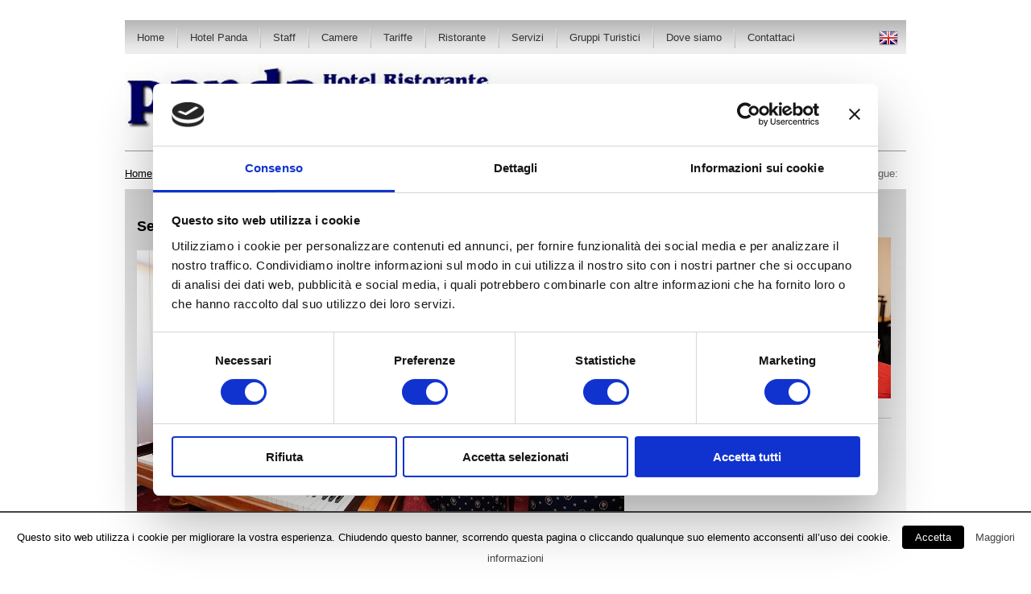

--- FILE ---
content_type: text/html; charset=UTF-8
request_url: https://www.hotelpanda.com/servizi
body_size: 9877
content:
<!DOCTYPE html PUBLIC "-//W3C//DTD XHTML 1.0 Strict//EN" "http://www.w3.org/TR/xhtml1/DTD/xhtml1-strict.dtd">
<html xmlns="http://www.w3.org/1999/xhtml">
<head>
	<title>Servizi presso l&#039;Hotel Panda di Santa Maria dgli Angeli in Assisi |</title>
	<meta http-equiv="Content-Type" content="text/html; charset=UTF-8">
	<meta http-equiv="Content-Type" content="text/html; charset=UTF-8" />
	<meta http-equiv="content-language" content="">
	<meta name="verify-v1" content="fbR8/rM+JoFKv3I0cWSagiZy9ngW4OlAaQqLerNUags=">
	
	<link href="https://www.hotelpanda.com/wp-content/themes/istituzionale/css/main.css" rel="stylesheet" type="text/css" />
			<!--[if IE 7]>
	<link rel="stylesheet" type="text/css" href="https://www.hotelpanda.com/wp-content/themes/istituzionale/css/ie7.css" media="all" />
	<![endif]-->
	
		<style>
	#cookie-law-info-bar{left:0}	</style>
		
	<link rel="alternate" type="application/rss+xml" title="Hotel Panda RSS Feed" href="https://www.hotelpanda.com/feed" />
	<link rel="alternate" type="application/atom+xml" title="Hotel Panda Atom Feed" href="https://www.hotelpanda.com/feed/atom" /> 
	<link rel="pingback" href="https://www.hotelpanda.com/xmlrpc.php" />
		
	<script src="https://ajax.googleapis.com/ajax/libs/jquery/1.8/jquery.min.js" type="text/javascript"></script>
	<script type="text/javascript" src="https://www.hotelpanda.com/wp-content/themes/istituzionale/javascript/common.js"></script>
	<script type="text/javascript" src="https://www.hotelpanda.com/wp-content/themes/istituzionale/javascript/quickmenu.js"></script>
	<script type="text/javascript" src="https://www.hotelpanda.com/wp-content/themes/istituzionale/javascript/tabber-minimized.js"></script>
	
	 
	
		
		<script type="text/javascript" src="https://www.hotelpanda.com/wp-content/themes/istituzionale/javascript/jquery.validate.js"></script>
	<script type="text/javascript" src="https://www.hotelpanda.com/wp-content/themes/istituzionale/javascript/jquery.validate.messages-it.js"></script>		
		
	<script type="text/javascript">
		$(document).ready(function(){
						$("#newsletterForm").validate();
			$("#newsletterPageForm").validate();
								});
	</script>
	
		
<!-- This site is optimized with the Yoast SEO plugin v8.2 - https://yoast.com/wordpress/plugins/seo/ -->
<meta name="description" content="I Servizi erogati agli ospiti presso l&#039;Hotel Panda di Santa Maria dgli Angeli in Assisi, sono tutti di buona qualità garntendo lo standard di un buon hotel a 3 stelle."/>
<link rel="canonical" href="https://www.hotelpanda.com/servizi" />
<!-- / Yoast SEO plugin. -->

<link rel='dns-prefetch' href='//s.w.org' />
		<script type="text/javascript">
			window._wpemojiSettings = {"baseUrl":"https:\/\/s.w.org\/images\/core\/emoji\/11\/72x72\/","ext":".png","svgUrl":"https:\/\/s.w.org\/images\/core\/emoji\/11\/svg\/","svgExt":".svg","source":{"concatemoji":"https:\/\/www.hotelpanda.com\/wp-includes\/js\/wp-emoji-release.min.js?ver=4.9.12"}};
			!function(a,b,c){function d(a,b){var c=String.fromCharCode;l.clearRect(0,0,k.width,k.height),l.fillText(c.apply(this,a),0,0);var d=k.toDataURL();l.clearRect(0,0,k.width,k.height),l.fillText(c.apply(this,b),0,0);var e=k.toDataURL();return d===e}function e(a){var b;if(!l||!l.fillText)return!1;switch(l.textBaseline="top",l.font="600 32px Arial",a){case"flag":return!(b=d([55356,56826,55356,56819],[55356,56826,8203,55356,56819]))&&(b=d([55356,57332,56128,56423,56128,56418,56128,56421,56128,56430,56128,56423,56128,56447],[55356,57332,8203,56128,56423,8203,56128,56418,8203,56128,56421,8203,56128,56430,8203,56128,56423,8203,56128,56447]),!b);case"emoji":return b=d([55358,56760,9792,65039],[55358,56760,8203,9792,65039]),!b}return!1}function f(a){var c=b.createElement("script");c.src=a,c.defer=c.type="text/javascript",b.getElementsByTagName("head")[0].appendChild(c)}var g,h,i,j,k=b.createElement("canvas"),l=k.getContext&&k.getContext("2d");for(j=Array("flag","emoji"),c.supports={everything:!0,everythingExceptFlag:!0},i=0;i<j.length;i++)c.supports[j[i]]=e(j[i]),c.supports.everything=c.supports.everything&&c.supports[j[i]],"flag"!==j[i]&&(c.supports.everythingExceptFlag=c.supports.everythingExceptFlag&&c.supports[j[i]]);c.supports.everythingExceptFlag=c.supports.everythingExceptFlag&&!c.supports.flag,c.DOMReady=!1,c.readyCallback=function(){c.DOMReady=!0},c.supports.everything||(h=function(){c.readyCallback()},b.addEventListener?(b.addEventListener("DOMContentLoaded",h,!1),a.addEventListener("load",h,!1)):(a.attachEvent("onload",h),b.attachEvent("onreadystatechange",function(){"complete"===b.readyState&&c.readyCallback()})),g=c.source||{},g.concatemoji?f(g.concatemoji):g.wpemoji&&g.twemoji&&(f(g.twemoji),f(g.wpemoji)))}(window,document,window._wpemojiSettings);
		</script>
		<style type="text/css">
img.wp-smiley,
img.emoji {
	display: inline !important;
	border: none !important;
	box-shadow: none !important;
	height: 1em !important;
	width: 1em !important;
	margin: 0 .07em !important;
	vertical-align: -0.1em !important;
	background: none !important;
	padding: 0 !important;
}
</style>
<link rel='stylesheet' id='yarppWidgetCss-css'  href='https://www.hotelpanda.com/wp-content/plugins/yet-another-related-posts-plugin/style/widget.css?ver=4.9.12' type='text/css' media='all' />
<link rel='stylesheet' id='NextGEN-css'  href='https://www.hotelpanda.com/wp-content/plugins/nextgen-gallery/css/nggallery.css?ver=1.0.0' type='text/css' media='screen' />
<link rel='stylesheet' id='shutter-css'  href='https://www.hotelpanda.com/wp-content/plugins/nextgen-gallery/shutter/shutter-reloaded.css?ver=1.3.0' type='text/css' media='screen' />
<link rel='stylesheet' id='contact-form-7-css'  href='https://www.hotelpanda.com/wp-content/plugins/contact-form-7/includes/css/styles.css?ver=5.0.4' type='text/css' media='all' />
<link rel='stylesheet' id='cookielawinfo-style-css'  href='https://www.hotelpanda.com/wp-content/plugins/cookie-law-info/css/cli-style.css?ver=1.6.5' type='text/css' media='all' />
<link rel='stylesheet' id='newsletter-css'  href='https://www.hotelpanda.com/wp-content/plugins/newsletter/style.css?ver=5.6.7' type='text/css' media='all' />
<script type='text/javascript'>
/* <![CDATA[ */
var shutterSettings = {"msgLoading":"C A R I C A M E N T O","msgClose":"Clicca per chiudere","imageCount":"1"};
/* ]]> */
</script>
<script type='text/javascript' src='https://www.hotelpanda.com/wp-content/plugins/nextgen-gallery/shutter/shutter-reloaded.js?ver=1.3.0'></script>
<script type='text/javascript' src='https://www.hotelpanda.com/wp-includes/js/jquery/jquery.js?ver=1.12.4'></script>
<script type='text/javascript' src='https://www.hotelpanda.com/wp-includes/js/jquery/jquery-migrate.min.js?ver=1.4.1'></script>
<script type='text/javascript' src='https://www.hotelpanda.com/wp-content/plugins/nextgen-gallery/js/jquery.cycle.all.min.js?ver=2.88'></script>
<script type='text/javascript' src='https://www.hotelpanda.com/wp-content/plugins/nextgen-gallery/js/ngg.slideshow.min.js?ver=1.05'></script>
<script type='text/javascript'>
/* <![CDATA[ */
var Cli_Data = {"nn_cookie_ids":null};
/* ]]> */
</script>
<script type='text/javascript' src='https://www.hotelpanda.com/wp-content/plugins/cookie-law-info/js/cookielawinfo.js?ver=1.6.5'></script>
<link rel='https://api.w.org/' href='https://www.hotelpanda.com/wp-json/' />
<meta name="generator" content="WordPress 4.9.12" />
<link rel="alternate" type="application/json+oembed" href="https://www.hotelpanda.com/wp-json/oembed/1.0/embed?url=https%3A%2F%2Fwww.hotelpanda.com%2Fservizi" />
<link rel="alternate" type="text/xml+oembed" href="https://www.hotelpanda.com/wp-json/oembed/1.0/embed?url=https%3A%2F%2Fwww.hotelpanda.com%2Fservizi&#038;format=xml" />
    <style type="text/css" media="screen">
      div.printfriendly a, div.printfriendly a:link, div.printfriendly a:hover, div.printfriendly a:visited {
        text-decoration: none;
        border: none;
      }
    </style>
   
<meta name='NextGEN' content='1.7.4' />
	
		<script type="text/javascript">
		var _gaq = _gaq || [];
		_gaq.push(['_setAccount', 'UA-37062153-1']);
		_gaq.push(['_trackPageview']);
		(function() {
			var ga = document.createElement('script'); ga.type = 'text/javascript'; ga.async = true;
			ga.src = ('https:' == document.location.protocol ? 'https://ssl' : 'http://www') + '.google-analytics.com/ga.js';
			var s = document.getElementsByTagName('script')[0]; s.parentNode.insertBefore(ga, s);
		})();
	</script>
	</head>



<body>
	<div id="page">
		<div id="header">
			<div id="menu">
				<ul id="headerLangSwitcher">
					<li id="en" class="last"><a href="https://www.en.hotelpanda.com/" title="English"><img src="https://www.hotelpanda.com/wp-content/themes/istituzionale/images/flags/en.png" alt="English" title="English" /></a></li>				</ul>
								<ul id="qm0" class="qmmc"><li id="menu-item-1677" class="menu-item menu-item-type-custom menu-item-object-custom menu-item-home menu-item-1677"><a href="https://www.hotelpanda.com/">Home</a></li>
<li id="menu-item-1465" class="menu-item menu-item-type-post_type menu-item-object-page menu-item-1465"><a href="https://www.hotelpanda.com/turismo-assisi">Hotel Panda</a></li>
<li id="menu-item-1487" class="menu-item menu-item-type-post_type menu-item-object-page menu-item-1487"><a href="https://www.hotelpanda.com/staff">Staff</a></li>
<li id="menu-item-1491" class="menu-item menu-item-type-post_type menu-item-object-page menu-item-1491"><a href="https://www.hotelpanda.com/le-camere">Camere</a></li>
<li id="menu-item-1466" class="menu-item menu-item-type-post_type menu-item-object-page menu-item-has-children menu-item-1466"><a href="https://www.hotelpanda.com/tariffe-assis">Tariffe</a>
<ul class="sub-menu">
	<li id="menu-item-1526" class="menu-item menu-item-type-post_type menu-item-object-page menu-item-1526"><a href="https://www.hotelpanda.com/offerte-pacchetti">Offerte &#038; Pacchetti</a></li>
</ul>
</li>
<li id="menu-item-1501" class="menu-item menu-item-type-post_type menu-item-object-page menu-item-1501"><a href="https://www.hotelpanda.com/ristorante-assisi">Ristorante</a></li>
<li id="menu-item-1523" class="menu-item menu-item-type-post_type menu-item-object-page current-menu-item page_item page-item-1507 current_page_item menu-item-1523"><a href="https://www.hotelpanda.com/servizi">Servizi</a></li>
<li id="menu-item-1764" class="menu-item menu-item-type-post_type menu-item-object-page menu-item-1764"><a href="https://www.hotelpanda.com/gruppi-turistici-assisi">Gruppi Turistici</a></li>
<li id="menu-item-1499" class="menu-item menu-item-type-post_type menu-item-object-page menu-item-1499"><a href="https://www.hotelpanda.com/come-raggiungerci">Dove siamo</a></li>
<li id="menu-item-1500" class="menu-item menu-item-type-post_type menu-item-object-page menu-item-1500"><a href="https://www.hotelpanda.com/contattaci">Contattaci</a></li>
</ul>								
			</div>
			
			<!-- logo -->
			<div id="logo">
							<a href="https://www.hotelpanda.com">
					<img src="https://www.hotelpanda.com/wp-content/gallery/logo/assisi-hotel-panda-710x96-logo1.jpg" width="710" alt="Hotel Panda" />
				</a>
				
			</div>
			
			<!-- banner laterale -->
						
			<div id="bannerHeader">
							</div>
						
			<div class="clear"></div>
			
						<div class="dividerHeader"></div>
					</div>
		
				
		<div id="main">
			
			<div id="breadcrumb">
				<!-- Breadcrumb NavXT 4.2.0 -->
<a title="Go to Home." href="https://www.hotelpanda.com" class="site-home">Home</a> &gt; Servizi			</div>
			
			<div id="translate">
				<!-- Google Website Translator -->
				<div id="google_translate_element"></div><script type="text/javascript">
					function googleTranslateElementInit() {
						new google.translate.TranslateElement({pageLanguage: 'it', includedLanguages: 'ar,da,de,el,es,fa,fi,fr,iw,ja,ko,nl,no,pl,pt,ro,ru,sv,tr,zh-CN,zh-TW', layout: google.translate.TranslateElement.InlineLayout.SIMPLE}, 'google_translate_element');
					}
				</script><script type="text/javascript" src="//translate.google.com/translate_a/element.js?cb=googleTranslateElementInit"></script>
			</div>
			<div id="translateLabel">
				Altre lingue:
			</div>
			
			<div class="clear"></div>
	
			<div id="content">

	<div id="colLeftInside">

				<div class="post" id="post-1507">
			<!-- VOICE_BEGIN -->
			<h1>Servizi</h1>
						<div class="postentry">
				<div class="pf-content"><p><span style="font-size: medium;"><img class="aligncenter size-full wp-image-1545" title="assisi-hotel-panda-605-servizi-2" src="https://www.hotelpanda.com/wp-content/uploads/2011/07/assisi-hotel-panda-605-servizi-2.jpg" alt="" width="605" height="340" srcset="https://www.hotelpanda.com/wp-content/uploads/2011/07/assisi-hotel-panda-605-servizi-2.jpg 605w, https://www.hotelpanda.com/wp-content/uploads/2011/07/assisi-hotel-panda-605-servizi-2-300x168.jpg 300w" sizes="(max-width: 605px) 100vw, 605px" /> Il  <strong>salone del bar</strong> allestito con tavoli d&#8217;epoca, la <strong>piccola sala da conversazione</strong> dal soffitto affrescato, l&#8217;<strong>angolo TV </strong>arricchito dal maestoso dipinto religioso&#8230;tutte le nostre <strong>sale comuni</strong> hanno da sempre l&#8217;impronta dell&#8217;antiquariato del centro Italia. </span></p>
<p><span style="font-size: medium;">L&#8217;<strong>Ospite</strong> e&#8217; libero di rilassarsi in <strong>ampi spazi</strong> per momenti di <strong>lettura</strong>, un buon <strong>caffè</strong>, il <strong>collegamento ad internet</strong> con il computer messo a disposizione dall&#8217;hotel, una <strong>partita di carte</strong> con gli amici. </span><br />
<span style="font-size: medium;">Molto bella la <strong>Sala polifunzionale</strong> del ristorante, spesso adibita per <strong>serate danzanti</strong>.</span></p>
<p><span style="font-size: medium;">Le serate invernali si svolgono nelle accoglienti atmosfere descritte, mentre le serate estive danno la possibilità di intrattenersi nel <strong>piccolo spazio esterno</strong> davanti alla reception.</span><br />
<span style="font-size: medium;">Disponiamo di una <strong>sala riunioni da 80 posti</strong> a sedere allestito con poltroncine che mettiamo a disposizione in forma gratuita per <strong>momenti di preghiera</strong> o  utilizzabile anche come <strong>piccolo teatrino per momenti d&#8217;intrattenimento ludico per insegnanti e alunni</strong>.</span><br />
<span style="font-size: medium;">L&#8217;<strong>accesso e la mobilita&#8217; in tutte le sale e&#8217; agevole</strong> per <em>persone diversamente abili</em> e un <strong>ascensore</strong> con misure regolamentari permette di raggiungere tutti i piani.</span></p>
<div id="_mcePaste" class="mcePaste" style="position: absolute; left: -10000px; top: 0px; width: 1px; height: 1px; overflow: hidden;">Il  salone del bar allestito con tavoli d&#8217;epoca, la piccola sala da conversazione dal soffitto affrescato, l&#8217;angolo TV arricchito dal maestoso dipinto religioso&#8230;tutte le nostre sale comuni hanno da sempre l&#8217;impronta dell&#8217;antiquariato del centro Italia. L&#8217;ospite e&#8217; libero di rilassarsi in ampi spazi per momenti di lettura, un buon caffè, il collegamento ad internet con il computer messo a disposizione dall&#8217;hotel, una partita di carte con gli amici. Le serate invernali si svolgono nelle accoglienti atmosfere descritte, mentre le serate estive danno la possibilità di intrattenersi nel piccolo spazio esterno davanti alla reception.<br />
Abbiamo un piccolo teatrino/sala riunioni da 80 posti a sedere allestito con poltroncine che mettiamo a disposizione volentieri in forma gratuita per momenti di preghiera o intrattenimento ludico per insegnanti con alunni.<br />
L&#8217;accesso e la mobilita&#8217; in tutte le sale e&#8217; agevole per i diversamente abili e un ascensore con misure regolamentari permette di raggiungere tutti i piani.</div>
<p>&nbsp;</p>
<p>
<div class="ngg-galleryoverview" id="ngg-gallery-17-1507">


	
	<!-- Thumbnails -->
		
	<div id="ngg-image-415" class="ngg-gallery-thumbnail-box" style="width:20%;" >
		<div class="ngg-gallery-thumbnail" >
			<a href="https://www.hotelpanda.com/wp-content/gallery/galleria-immagini-servizi/assisi-hotel-panda-servizi-1420-01.jpg" title=" " class="shutterset_set_17" >
								<img title="assisi-hotel-panda-servizi-1420-01" alt="assisi-hotel-panda-servizi-1420-01" src="https://www.hotelpanda.com/wp-content/gallery/galleria-immagini-servizi/thumbs/thumbs_assisi-hotel-panda-servizi-1420-01.jpg" width="107" height="82" />
							</a>
		</div>
	</div>
	
		
 		
	<div id="ngg-image-416" class="ngg-gallery-thumbnail-box" style="width:20%;" >
		<div class="ngg-gallery-thumbnail" >
			<a href="https://www.hotelpanda.com/wp-content/gallery/galleria-immagini-servizi/assisi-hotel-panda-servizi-1420-02.jpg" title=" " class="shutterset_set_17" >
								<img title="assisi-hotel-panda-servizi-1420-02" alt="assisi-hotel-panda-servizi-1420-02" src="https://www.hotelpanda.com/wp-content/gallery/galleria-immagini-servizi/thumbs/thumbs_assisi-hotel-panda-servizi-1420-02.jpg" width="107" height="82" />
							</a>
		</div>
	</div>
	
		
 		
	<div id="ngg-image-417" class="ngg-gallery-thumbnail-box" style="width:20%;" >
		<div class="ngg-gallery-thumbnail" >
			<a href="https://www.hotelpanda.com/wp-content/gallery/galleria-immagini-servizi/assisi-hotel-panda-servizi-1420-03.jpg" title=" " class="shutterset_set_17" >
								<img title="assisi-hotel-panda-servizi-1420-03" alt="assisi-hotel-panda-servizi-1420-03" src="https://www.hotelpanda.com/wp-content/gallery/galleria-immagini-servizi/thumbs/thumbs_assisi-hotel-panda-servizi-1420-03.jpg" width="107" height="82" />
							</a>
		</div>
	</div>
	
		
 		
	<div id="ngg-image-418" class="ngg-gallery-thumbnail-box" style="width:20%;" >
		<div class="ngg-gallery-thumbnail" >
			<a href="https://www.hotelpanda.com/wp-content/gallery/galleria-immagini-servizi/assisi-hotel-panda-servizi-1420-04.jpg" title=" " class="shutterset_set_17" >
								<img title="assisi-hotel-panda-servizi-1420-04" alt="assisi-hotel-panda-servizi-1420-04" src="https://www.hotelpanda.com/wp-content/gallery/galleria-immagini-servizi/thumbs/thumbs_assisi-hotel-panda-servizi-1420-04.jpg" width="107" height="82" />
							</a>
		</div>
	</div>
	
		
 		
	<div id="ngg-image-419" class="ngg-gallery-thumbnail-box" style="width:20%;" >
		<div class="ngg-gallery-thumbnail" >
			<a href="https://www.hotelpanda.com/wp-content/gallery/galleria-immagini-servizi/assisi-hotel-panda-servizi-1420-05.jpg" title=" " class="shutterset_set_17" >
								<img title="assisi-hotel-panda-servizi-1420-05" alt="assisi-hotel-panda-servizi-1420-05" src="https://www.hotelpanda.com/wp-content/gallery/galleria-immagini-servizi/thumbs/thumbs_assisi-hotel-panda-servizi-1420-05.jpg" width="107" height="82" />
							</a>
		</div>
	</div>
	
				<br style="clear: both" />
	
 		
	<div id="ngg-image-420" class="ngg-gallery-thumbnail-box" style="width:20%;" >
		<div class="ngg-gallery-thumbnail" >
			<a href="https://www.hotelpanda.com/wp-content/gallery/galleria-immagini-servizi/assisi-hotel-panda-servizi-1420-06.jpg" title=" " class="shutterset_set_17" >
								<img title="assisi-hotel-panda-servizi-1420-06" alt="assisi-hotel-panda-servizi-1420-06" src="https://www.hotelpanda.com/wp-content/gallery/galleria-immagini-servizi/thumbs/thumbs_assisi-hotel-panda-servizi-1420-06.jpg" width="107" height="82" />
							</a>
		</div>
	</div>
	
		
 		
	<div id="ngg-image-421" class="ngg-gallery-thumbnail-box" style="width:20%;" >
		<div class="ngg-gallery-thumbnail" >
			<a href="https://www.hotelpanda.com/wp-content/gallery/galleria-immagini-servizi/assisi-hotel-panda-servizi-1420-07.jpg" title=" " class="shutterset_set_17" >
								<img title="assisi-hotel-panda-servizi-1420-07" alt="assisi-hotel-panda-servizi-1420-07" src="https://www.hotelpanda.com/wp-content/gallery/galleria-immagini-servizi/thumbs/thumbs_assisi-hotel-panda-servizi-1420-07.jpg" width="107" height="82" />
							</a>
		</div>
	</div>
	
		
 		
	<div id="ngg-image-422" class="ngg-gallery-thumbnail-box" style="width:20%;" >
		<div class="ngg-gallery-thumbnail" >
			<a href="https://www.hotelpanda.com/wp-content/gallery/galleria-immagini-servizi/assisi-hotel-panda-servizi-1420-08.jpg" title=" " class="shutterset_set_17" >
								<img title="assisi-hotel-panda-servizi-1420-08" alt="assisi-hotel-panda-servizi-1420-08" src="https://www.hotelpanda.com/wp-content/gallery/galleria-immagini-servizi/thumbs/thumbs_assisi-hotel-panda-servizi-1420-08.jpg" width="107" height="82" />
							</a>
		</div>
	</div>
	
		
 		
	<div id="ngg-image-423" class="ngg-gallery-thumbnail-box" style="width:20%;" >
		<div class="ngg-gallery-thumbnail" >
			<a href="https://www.hotelpanda.com/wp-content/gallery/galleria-immagini-servizi/assisi-hotel-panda-servizi-1420-09.jpg" title=" " class="shutterset_set_17" >
								<img title="assisi-hotel-panda-servizi-1420-09" alt="assisi-hotel-panda-servizi-1420-09" src="https://www.hotelpanda.com/wp-content/gallery/galleria-immagini-servizi/thumbs/thumbs_assisi-hotel-panda-servizi-1420-09.jpg" width="107" height="82" />
							</a>
		</div>
	</div>
	
		
 		
	<div id="ngg-image-424" class="ngg-gallery-thumbnail-box" style="width:20%;" >
		<div class="ngg-gallery-thumbnail" >
			<a href="https://www.hotelpanda.com/wp-content/gallery/galleria-immagini-servizi/assisi-hotel-panda-servizi-1420-10.jpg" title=" " class="shutterset_set_17" >
								<img title="assisi-hotel-panda-servizi-1420-10" alt="assisi-hotel-panda-servizi-1420-10" src="https://www.hotelpanda.com/wp-content/gallery/galleria-immagini-servizi/thumbs/thumbs_assisi-hotel-panda-servizi-1420-10.jpg" width="107" height="82" />
							</a>
		</div>
	</div>
	
				<br style="clear: both" />
	
 		
	<div id="ngg-image-425" class="ngg-gallery-thumbnail-box" style="width:20%;" >
		<div class="ngg-gallery-thumbnail" >
			<a href="https://www.hotelpanda.com/wp-content/gallery/galleria-immagini-servizi/assisi-hotel-panda-servizi-1420-11.jpg" title=" " class="shutterset_set_17" >
								<img title="assisi-hotel-panda-servizi-1420-11" alt="assisi-hotel-panda-servizi-1420-11" src="https://www.hotelpanda.com/wp-content/gallery/galleria-immagini-servizi/thumbs/thumbs_assisi-hotel-panda-servizi-1420-11.jpg" width="107" height="82" />
							</a>
		</div>
	</div>
	
		
 		
	<div id="ngg-image-426" class="ngg-gallery-thumbnail-box" style="width:20%;" >
		<div class="ngg-gallery-thumbnail" >
			<a href="https://www.hotelpanda.com/wp-content/gallery/galleria-immagini-servizi/assisi-hotel-panda-servizi-1420-00.jpg" title=" " class="shutterset_set_17" >
								<img title="assisi-hotel-panda-servizi-1420-00" alt="assisi-hotel-panda-servizi-1420-00" src="https://www.hotelpanda.com/wp-content/gallery/galleria-immagini-servizi/thumbs/thumbs_assisi-hotel-panda-servizi-1420-00.jpg" width="107" height="82" />
							</a>
		</div>
	</div>
	
		
 	 	
	<!-- Pagination -->
 	<div class='ngg-clear'></div>
 	
</div>

<br />
<span style="font-size: medium;">La <strong>colazione è continentale</strong> servita <em>al tavolo</em> e arricchita dal <em>buffet</em> con i <strong>dolci di giornata </strong>preparati dalla <strong>nostra cucina</strong>.</span></p>
<p>&nbsp;</p>

<div class="ngg-galleryoverview" id="ngg-gallery-9-1507">


	
	<!-- Thumbnails -->
		
	<div id="ngg-image-396" class="ngg-gallery-thumbnail-box" style="width:20%;" >
		<div class="ngg-gallery-thumbnail" >
			<a href="https://www.hotelpanda.com/wp-content/gallery/galleria-immagini-colazione/assisi-hotel-panda-breakfast1420-00.jpg" title=" " class="shutterset_set_9" >
								<img title="assisi-hotel-panda-breakfast1420-00" alt="assisi-hotel-panda-breakfast1420-00" src="https://www.hotelpanda.com/wp-content/gallery/galleria-immagini-colazione/thumbs/thumbs_assisi-hotel-panda-breakfast1420-00.jpg" width="107" height="82" />
							</a>
		</div>
	</div>
	
		
 		
	<div id="ngg-image-397" class="ngg-gallery-thumbnail-box" style="width:20%;" >
		<div class="ngg-gallery-thumbnail" >
			<a href="https://www.hotelpanda.com/wp-content/gallery/galleria-immagini-colazione/assisi-hotel-panda-breakfast1420-01.jpg" title=" " class="shutterset_set_9" >
								<img title="assisi-hotel-panda-breakfast1420-01" alt="assisi-hotel-panda-breakfast1420-01" src="https://www.hotelpanda.com/wp-content/gallery/galleria-immagini-colazione/thumbs/thumbs_assisi-hotel-panda-breakfast1420-01.jpg" width="107" height="82" />
							</a>
		</div>
	</div>
	
		
 		
	<div id="ngg-image-398" class="ngg-gallery-thumbnail-box" style="width:20%;" >
		<div class="ngg-gallery-thumbnail" >
			<a href="https://www.hotelpanda.com/wp-content/gallery/galleria-immagini-colazione/assisi-hotel-panda-breakfast1420-02.jpg" title=" " class="shutterset_set_9" >
								<img title="assisi-hotel-panda-breakfast1420-02" alt="assisi-hotel-panda-breakfast1420-02" src="https://www.hotelpanda.com/wp-content/gallery/galleria-immagini-colazione/thumbs/thumbs_assisi-hotel-panda-breakfast1420-02.jpg" width="107" height="82" />
							</a>
		</div>
	</div>
	
		
 		
	<div id="ngg-image-399" class="ngg-gallery-thumbnail-box" style="width:20%;" >
		<div class="ngg-gallery-thumbnail" >
			<a href="https://www.hotelpanda.com/wp-content/gallery/galleria-immagini-colazione/assisi-hotel-panda-breakfast1420-02a.jpg" title=" " class="shutterset_set_9" >
								<img title="assisi-hotel-panda-breakfast1420-02a" alt="assisi-hotel-panda-breakfast1420-02a" src="https://www.hotelpanda.com/wp-content/gallery/galleria-immagini-colazione/thumbs/thumbs_assisi-hotel-panda-breakfast1420-02a.jpg" width="107" height="82" />
							</a>
		</div>
	</div>
	
		
 		
	<div id="ngg-image-400" class="ngg-gallery-thumbnail-box" style="width:20%;" >
		<div class="ngg-gallery-thumbnail" >
			<a href="https://www.hotelpanda.com/wp-content/gallery/galleria-immagini-colazione/assisi-hotel-panda-breakfast1420-02c.jpg" title=" " class="shutterset_set_9" >
								<img title="assisi-hotel-panda-breakfast1420-02c" alt="assisi-hotel-panda-breakfast1420-02c" src="https://www.hotelpanda.com/wp-content/gallery/galleria-immagini-colazione/thumbs/thumbs_assisi-hotel-panda-breakfast1420-02c.jpg" width="107" height="82" />
							</a>
		</div>
	</div>
	
				<br style="clear: both" />
	
 		
	<div id="ngg-image-401" class="ngg-gallery-thumbnail-box" style="width:20%;" >
		<div class="ngg-gallery-thumbnail" >
			<a href="https://www.hotelpanda.com/wp-content/gallery/galleria-immagini-colazione/assisi-hotel-panda-breakfast1420-03.jpg" title=" " class="shutterset_set_9" >
								<img title="assisi-hotel-panda-breakfast1420-03" alt="assisi-hotel-panda-breakfast1420-03" src="https://www.hotelpanda.com/wp-content/gallery/galleria-immagini-colazione/thumbs/thumbs_assisi-hotel-panda-breakfast1420-03.jpg" width="107" height="82" />
							</a>
		</div>
	</div>
	
		
 		
	<div id="ngg-image-402" class="ngg-gallery-thumbnail-box" style="width:20%;" >
		<div class="ngg-gallery-thumbnail" >
			<a href="https://www.hotelpanda.com/wp-content/gallery/galleria-immagini-colazione/assisi-hotel-panda-breakfast1420-04.jpg" title=" " class="shutterset_set_9" >
								<img title="assisi-hotel-panda-breakfast1420-04" alt="assisi-hotel-panda-breakfast1420-04" src="https://www.hotelpanda.com/wp-content/gallery/galleria-immagini-colazione/thumbs/thumbs_assisi-hotel-panda-breakfast1420-04.jpg" width="107" height="82" />
							</a>
		</div>
	</div>
	
		
 	 	
	<!-- Pagination -->
 	<div class='ngg-clear'></div>
 	
</div>


<div class="printfriendly pf-alignleft"><a href="#" rel="nofollow" onclick="window.print(); return false;" class="noslimstat" title="Printer Friendly, PDF & Email"><img src="/wp-content/themes/istituzionale/images/print.png" alt="Print Friendly, PDF & Email" style="display: inline" />Stampa, PDF & Email</a></div></div>								<div class="comments">
					Questa pagina è stata letta 28.403 volte.				</div>
			</div>
			<!-- VOICE_END -->
		</div>
				
		<!-- Social network -->
		<div id="socialNetworks">
			
			<!-- Social button -->
			<div id="likeButton">
				<iframe src="https://www.facebook.com/plugins/like.php?locale=it_IT&href=https://www.hotelpanda.com/servizi&layout=button_count&show_faces=true&width=450&action=like&font=arial&colorscheme=light&height=80" scrolling="no" frameborder="0" style="border:none; overflow:hidden; width:125px; height:20px;; float: left" allowTransparency="true"></iframe>
			</div>
			<div id="twitterButton">
				<a href="https://twitter.com/share" class="twitter-share-button" data-url="https://www.hotelpanda.com/servizi" data-lang="it">Tweet</a>
				<script>!function(d,s,id){var js,fjs=d.getElementsByTagName(s)[0];if(!d.getElementById(id)){js=d.createElement(s);js.id=id;js.src="//platform.twitter.com/widgets.js";fjs.parentNode.insertBefore(js,fjs);}}(document,"script","twitter-wjs");</script>
			</div>
			<div id="plusOne">
				<g:plusone size="medium" annotation="inline" width="120"></g:plusone>
				<script type="text/javascript">
					window.___gcfg = {lang: 'it'};
					(function() {
						var po = document.createElement('script'); po.type = 'text/javascript'; po.async = true;
						po.src = 'https://apis.google.com/js/plusone.js';
						var s = document.getElementsByTagName('script')[0]; s.parentNode.insertBefore(po, s);
					})();
				</script>
			</div>
			
			<!-- Share button -->
			<div id="shareOn">
				<a href="http://www.facebook.com/sharer.php?u=https://www.hotelpanda.com/servizi" title="Facebook">
					<img src="https://www.hotelpanda.com/wp-content/themes/istituzionale/images/bookmarks/facebook.png" alt="Facebook">
					<!--Facebook-->
				</a>
				<a href="http://digg.com/submit?phase=2&url=https://www.hotelpanda.com/servizi" title="Digg.it">
					<img src="https://www.hotelpanda.com/wp-content/themes/istituzionale/images/bookmarks/digg.png" alt="Digg.it">
					<!--Digg.it-->
				</a>
				<a href="http://del.icio.us/post?url=https://www.hotelpanda.com/servizi" title="Del.cio.us">
					<img src="https://www.hotelpanda.com/wp-content/themes/istituzionale/images/bookmarks/delicious.png" alt="Del.cio.us">
					<!--Del.cio.us-->
				</a>
				<a href="http://technorati.com/faves?add=https://www.hotelpanda.com/servizi" title="Technorati">
					<img src="https://www.hotelpanda.com/wp-content/themes/istituzionale/images/bookmarks/technorati.png" alt="Technorati">
					<!--Technorati-->
				</a>
				<a href="http://www.google.it/bookmarks/mark?op=add&bkmk=https://www.hotelpanda.com/servizi" title="Google">
					<img src="https://www.hotelpanda.com/wp-content/themes/istituzionale/images/bookmarks/google.png" alt="Google">
					<!--Google-->
				</a>
				<a href="http://oknotizie.alice.it/post?url=https://www.hotelpanda.com/servizi" title="OK Notizie">
					<img src="https://www.hotelpanda.com/wp-content/themes/istituzionale/images/bookmarks/oknotizie.png" alt="OK Notizie">
					<!--OK Notizie-->
				</a>
				<a href="http://www.wikio.it/vote?url=https://www.hotelpanda.com/servizi" title="Wikio Italia">
					<img src="https://www.hotelpanda.com/wp-content/themes/istituzionale/images/bookmarks/wikio.png" alt="Wikio Italia">
					<!--Wikio Italia-->
				</a>
			</div>
			
		</div>
		<div class="clear"></div>
		
			</div>

<div id="colRight">
	
	<!-- Inclusione facoltativa -->
		
	<!-- Booking.COM-->
		
	<!-- Men� contestuale -->
		
	<!-- Widget -->
		
	<!-- Banner -->
		
	<!-- Offerte da database -->
				
	<!-- Sponsor -->
	<!--<h3>Special sponsor</h3>-->
	<div style="margin:5px 0 15px">
		<p></p>
		<p></p>
		<p></p>
		<p></p>
		<p></p>
		<p></p>
		<p></p>
		<p></p>
		<p></p>
		<p></p>
		<p></p>
	</div>
	
	<!-- Widget -->
		
	<!-- Pagina di contenuto libero -->
	<p><!--
p style="text-align: center;"><a href="http://www.invernalissima.it/ospitalita.html" target="_blank"><img class="aligncenter size-full wp-image-1728" title="invernalissima-300x191" src="https://www.hotelpanda.com/wp-content/uploads/2009/04/invernalissima-300x1911.png" alt="Invernalissima" width="300" height="191" /></a
--><br />
<img class="aligncenter size-full wp-image-1582" title="assisi-hotel-panda-200x200-02" src="https://www.hotelpanda.com/wp-content/uploads/2009/04/assisi-hotel-panda-200x200-02.jpg" alt="" width="300" height="200" /></p>
	
	<!-- Widget -->
		
	<div class="divider"></div>
	
		
	
</div>


				<div class="clear"></div>
			</div><!-- content -->
		</div><!-- main -->
		
		<div id="menuBottomContainer">
						
			<ul id="menuBottom" class=""><li class="menu-item menu-item-type-custom menu-item-object-custom menu-item-home menu-item-1677"><a href="https://www.hotelpanda.com/">Home</a></li>
<li class="menu-item menu-item-type-post_type menu-item-object-page menu-item-1465"><a href="https://www.hotelpanda.com/turismo-assisi">Hotel Panda</a></li>
<li class="menu-item menu-item-type-post_type menu-item-object-page menu-item-1487"><a href="https://www.hotelpanda.com/staff">Staff</a></li>
<li class="menu-item menu-item-type-post_type menu-item-object-page menu-item-1491"><a href="https://www.hotelpanda.com/le-camere">Camere</a></li>
<li class="menu-item menu-item-type-post_type menu-item-object-page menu-item-has-children menu-item-1466"><a href="https://www.hotelpanda.com/tariffe-assis">Tariffe</a></li>
<li class="menu-item menu-item-type-post_type menu-item-object-page menu-item-1501"><a href="https://www.hotelpanda.com/ristorante-assisi">Ristorante</a></li>
<li class="menu-item menu-item-type-post_type menu-item-object-page current-menu-item page_item page-item-1507 current_page_item menu-item-1523"><a href="https://www.hotelpanda.com/servizi">Servizi</a></li>
<li class="menu-item menu-item-type-post_type menu-item-object-page menu-item-1764"><a href="https://www.hotelpanda.com/gruppi-turistici-assisi">Gruppi Turistici</a></li>
<li class="menu-item menu-item-type-post_type menu-item-object-page menu-item-1499"><a href="https://www.hotelpanda.com/come-raggiungerci">Dove siamo</a></li>
<li class="menu-item menu-item-type-post_type menu-item-object-page menu-item-1500"><a href="https://www.hotelpanda.com/contattaci">Contattaci</a></li>
</ul>			
					</div>
		
				<div id="footerBoxes">
						<div class="box">
				<form method="get" id="searchform" action="https://www.hotelpanda.com/">
	<label for="search">Cerca nel sito</label>
	<input type="text" value="" name="s" id="s" size="20" />
	<input type="submit" id="searchsubmit" value="Cerca" />
</form>
			</div>
						<div class="box">
				<!-- Newsletter -->
								<div id="newsletterBox" class="widget widget_newsletterwidget"><h2 class="widgettitle">Newsletter</h2>
<div class="tnp tnp-widget"><form method="post" action="https://www.hotelpanda.com/?na=s" onsubmit="return newsletter_check(this)">

<input type="hidden" name="nlang" value="">
<input type="hidden" name="nr" value="widget">
<input type='hidden' name='nl[]' value='0'>
<div class="tnp-field tnp-field-email"><label>Email</label><input class="tnp-email" type="email" name="ne" required></div>
<div class="tnp-field tnp-field-privacy"><label><input type="checkbox" name="ny" required class="tnp-privacy">&nbsp;<a target="_blank" href="http://www.hotelpanda.com/privacy">Procedendo accetti la privacy policy</a></label></div>
<div class="tnp-field tnp-field-button"><input class="tnp-submit" type="submit" value="Iscriviti">
</div>
</form>
</div>
</div><div id="newsletterBox" class="widget_text widget widget_custom_html"><div class="textwidget custom-html-widget"><!-- Usercentrics script -->
<script id="Cookiebot" src="https://consent.cookiebot.com/uc.js" data-cbid="be80783d-dbf1-4097-8208-0f008fca3bba" data-blockingmode="auto" type="text/javascript"></script></div></div>							</div>
			<div class="box">
				<!-- Link esterni -->
				<ul class="icons"><li id="linkcat-31" class="linkcat"><h2>Seguici su</h2>
	<ul class='xoxo blogroll'>
<li><a href="/feed" title="Inserisci il Feed RSS nel tuo aggregatore" target="_blank"><img src="https://www.hotelpanda.com/wp-content/themes/istituzionale/images/social/icondrawer/48x48/rss.png"  alt="Feed RSS"  title="Inserisci il Feed RSS nel tuo aggregatore" /></a></li>
<li><a href="/newsletter" title="Iscriviti alla nostra Newsletter"><img src="https://www.hotelpanda.com/wp-content/themes/istituzionale/images/social/icondrawer/48x48/newsletter.png"  alt="Newsletter"  title="Iscriviti alla nostra Newsletter" /></a></li>
<li><a href="/contattaci" title="Mettiti in contatto con noi"><img src="https://www.hotelpanda.com/wp-content/themes/istituzionale/images/social/icondrawer/48x48/email.png?v=2"  alt="Email"  title="Mettiti in contatto con noi" /></a></li>

	</ul>
</li>
</ul>
			</div>
			<div class="clear"></div>
		</div>
				
		<div id="footer">
						<div id="footerLeft">
								<a href="https://www.hotelpanda.com">
					<img src="https://www.hotelpanda.com/wp-content/gallery/logo-footer/hotel-panda-300x150.jpg" alt="Hotel Panda" />
				</a>
							</div>
						<div id="footerCenter">
				<p><span style="font-size: medium;"><strong>Hotel Ristorante PANDA * * *</strong></span><br />
via Giuseppe di Vittorio, 5 - Santa Maria degli Angeli<br />
06081  <strong>ASSISI</strong> - Italy<br />
Tel.  075.8043680 - Mobile 366.7879959 Fax 075.8043680<br />
E-mail <strong><a href="mailto:info@hotelpanda.com">info@hotelpanda.com</a></strong><br />
P.Iva 01692900549<br />
CIN: IT054001A101004974<br />
<a href="https://www.hotelpanda.com/privacy" target="_blank" rel="noopener">Privacy</a></p>
<p><span style="font-size: 8pt;">Pres. Reg. Umbria DL 189-2016 per Incentivi e Contributi ricevuti GSE € 35.111,00 e danno indiretti € 14.400,00  per l'anno 2020.  </span><span style="font-size: 8pt;">Contributo a Fondo Perduto art.25 del DL 34/2020 (Decreto Rilancio) € 13.929,00 - </span><span style="font-size: 8pt;">art.1 del DL 137/2020 e art.2 del DL 149/2020 (Decreto Ristori e Ristori Bis) € 27.859,00 - </span><span style="font-size: 8pt;">Contributo Sanificazione art.125 del DL 34/2020 (Decreto Rilancio) € 699,52<br />
Contributi ricevuti nel 2022:  Gestore Servizi Energetici – Contributi Tariffe Incentivanti Fotovoltaici € 27.268,65 - L’8-7-2022 Agenzia delle Entrate – Contributo a Fondo Perduto per i settori Wedding, Intrattenimento, organizzazione di cerimonie e dell’Ho.re.ca € 586,00.</span></p>
			</div>
						<div id="footerRight">
				<ul id="menu-menu-footer" class=""><li id="menu-item-1682" class="menu-item menu-item-type-post_type menu-item-object-page menu-item-1682"><a href="https://www.hotelpanda.com/offerte-pacchetti">Offerte &#038; Pacchetti</a></li>
<li id="menu-item-1691" class="menu-item menu-item-type-post_type menu-item-object-page menu-item-1691"><a href="https://www.hotelpanda.com/meteo">Meteo</a></li>
<li id="menu-item-1681" class="menu-item menu-item-type-post_type menu-item-object-page menu-item-1681"><a href="https://www.hotelpanda.com/newsletter">Newsletter</a></li>
<li id="menu-item-1679" class="menu-item menu-item-type-post_type menu-item-object-page menu-item-1679"><a href="https://www.hotelpanda.com/link">Link</a></li>
<li id="menu-item-1678" class="menu-item menu-item-type-post_type menu-item-object-page menu-item-1678"><a href="https://www.hotelpanda.com/privacy">Privacy</a></li>
</ul>			</div>
						<div class="clear"></div>
			<div id="footerBottom">
												<p>
					Hotel Panda utilizza <a href="http://wordpress.org/">WordPress</a>.
					<a href="https://www.hotelpanda.com/feed">Articoli (RSS)</a>				</p>
								<p>Website designed and maintained by <a href="http://www.scgconsulting.com/">SCG Business Consulting s.a.s.</a> | Copyright &copy; 2012 - 2026</p>
			</div>
		</div>
		
		<div id="cookie-law-info-bar"><span>Questo sito web utilizza i cookie per migliorare la vostra esperienza. Chiudendo questo banner, scorrendo questa pagina o cliccando qualunque suo elemento acconsenti all’uso dei cookie. <a href="#"  class="cookie_action_close_header medium cli-plugin-button cli-plugin-main-button" >Accetta</a> <a href="http://www.hotelpanda.com/privacy" id="CONSTANT_OPEN_URL" target="_blank"  class="cli-plugin-main-link"  >Maggiori informazioni</a></span></div>		
		<script type="text/javascript">
			//<![CDATA[
			jQuery(document).ready(function() {
				cli_show_cookiebar({
					settings: '{"animate_speed_hide":"500","animate_speed_show":"500","background":"#fff","border":"#444","border_on":true,"button_1_button_colour":"#000","button_1_button_hover":"#000000","button_1_link_colour":"#fff","button_1_as_button":true,"button_2_button_colour":"#333","button_2_button_hover":"#292929","button_2_link_colour":"#444","button_2_as_button":false,"button_3_button_colour":"#000","button_3_button_hover":"#000000","button_3_link_colour":"#fff","button_3_as_button":true,"font_family":"inherit","header_fix":false,"notify_animate_hide":true,"notify_animate_show":false,"notify_div_id":"#cookie-law-info-bar","notify_position_horizontal":"right","notify_position_vertical":"bottom","scroll_close":false,"scroll_close_reload":false,"accept_close_reload":false,"showagain_tab":false,"showagain_background":"#fff","showagain_border":"#000","showagain_div_id":"#cookie-law-info-again","showagain_x_position":"100px","text":"#000","show_once_yn":false,"show_once":"10000"}'
				});
			});
			//]]>
		</script>
		
		      <script type="text/javascript">

          var pfHeaderImgUrl = '';
          var pfHeaderTagline = '';
          var pfdisableClickToDel = '0';
          var pfImagesSize = 'full-size';
          var pfImageDisplayStyle = 'right';
          var pfDisableEmail = '0';
          var pfDisablePDF = '0';
          var pfDisablePrint = '0';
          var pfCustomCSS = '';
          var pfPlatform = 'Wordpress';
      (function() {
            var e = document.createElement('script'); e.type="text/javascript";
            e.src = 'https://cdn.printfriendly.com/printfriendly.js';
            document.getElementsByTagName('head')[0].appendChild(e);
        })();
      </script>
<script type='text/javascript' src='https://www.hotelpanda.com/wp-includes/js/comment-reply.min.js?ver=4.9.12'></script>
<script type='text/javascript'>
/* <![CDATA[ */
var wpcf7 = {"apiSettings":{"root":"https:\/\/www.hotelpanda.com\/wp-json\/contact-form-7\/v1","namespace":"contact-form-7\/v1"},"recaptcha":{"messages":{"empty":"Per favore dimostra che non sei un robot."}}};
/* ]]> */
</script>
<script type='text/javascript' src='https://www.hotelpanda.com/wp-content/plugins/contact-form-7/includes/js/scripts.js?ver=5.0.4'></script>
<script type='text/javascript'>
/* <![CDATA[ */
var newsletter = {"messages":{"email_error":"L'email non \u00e8 corretta","name_error":"Il nome \u00e8 richiesto","surname_error":"Il cognome \u00e8 richiesto","profile_error":"","privacy_error":"Devi accettare l'informativa sulla privacy"},"profile_max":"20"};
/* ]]> */
</script>
<script type='text/javascript' src='https://www.hotelpanda.com/wp-content/plugins/newsletter/subscription/validate.js?ver=5.6.7'></script>
<script type='text/javascript' src='https://www.hotelpanda.com/wp-includes/js/wp-embed.min.js?ver=4.9.12'></script>
		
	</div><!-- page -->
</body>
</html>


--- FILE ---
content_type: text/html; charset=utf-8
request_url: https://accounts.google.com/o/oauth2/postmessageRelay?parent=https%3A%2F%2Fwww.hotelpanda.com&jsh=m%3B%2F_%2Fscs%2Fabc-static%2F_%2Fjs%2Fk%3Dgapi.lb.en.OE6tiwO4KJo.O%2Fd%3D1%2Frs%3DAHpOoo_Itz6IAL6GO-n8kgAepm47TBsg1Q%2Fm%3D__features__
body_size: 162
content:
<!DOCTYPE html><html><head><title></title><meta http-equiv="content-type" content="text/html; charset=utf-8"><meta http-equiv="X-UA-Compatible" content="IE=edge"><meta name="viewport" content="width=device-width, initial-scale=1, minimum-scale=1, maximum-scale=1, user-scalable=0"><script src='https://ssl.gstatic.com/accounts/o/2580342461-postmessagerelay.js' nonce="NeM97cZHdbn6EgG98tyqWA"></script></head><body><script type="text/javascript" src="https://apis.google.com/js/rpc:shindig_random.js?onload=init" nonce="NeM97cZHdbn6EgG98tyqWA"></script></body></html>

--- FILE ---
content_type: text/css
request_url: https://www.hotelpanda.com/wp-content/themes/istituzionale/css/main.css
body_size: 3504
content:
/*** Stili Globali ***/
body{font:80% Arial, Helvetica, sans-serif;line-height:1.6;color:#000;margin:0;padding:0}
.clear{clear:both;line-height:0.1em;height:1px;font-size:0.01em}
.divider{clear:both;line-height:0.1em;height:1px;font-size:0.01em;padding-bottom:10px;border-bottom:1px dotted #999;margin-bottom:10px}
.dividerHeader{clear:both;line-height:0.1em;height:1px;font-size:0.01em;border-bottom:1px solid #999;margin-bottom:10px}
h1{font-size:1.4em}
h2{font-size:1.4em;color:#666;margin:20px 0 0 0;font-weight:normal}
h3{font-size:1.3em;margin:25px 0 20px 0;font-weight:normal}
h3.sub{color:#666}
a{color:#666;text-decoration:none}
a:hover{color:#333}
img{border:none}
.alignMiddle{vertical-align:middle}
#page{width:970px;margin:0 auto}
#menu{height:42px;width:970px;background:url(../images/bgMenu.jpg) repeat-x;margin:25px 0 10px 0}

/*** Header ***/
#logo{float:left;margin-bottom:10px;min-height:96px}
#logo img{vertical-align:top}
#bannerHeader{height:98px;float:right;margin-bottom:10px}
#mainImage{height:305px;overflow:hidden}

/*** Content ***/
#breadcrumb{height:28px;line-height:28px;float:left;margin:4px 0;color:#666}
#breadcrumb span{color:#000;font-weight:bold}
#breadcrumb a{color:#000;text-decoration:underline}
#translate{float:right;height:28px;margin:4px 0 4px 10px;text-align:right}
#translateLabel{float:right;height:28px;line-height:28px;margin:4px 0 4px 20px;color:#666}
#content{background:url(../images/bgContent.jpg) repeat-x;padding:20px 0}
#colLeft{width:390px;padding:0 15px;border-right:1px dotted #000;float:left}
.date{font-size:0.8em;margin-bottom:20px}
.comments{border-top:1px dotted #999;border-bottom:1px dotted #999;font-size:0.85em;width:100%;text-align:right;margin-top:5px;padding:2px 0}
#colCenter{width:185px;margin:0 15px;float:left}
#colRight{width:300px;padding:0 15px;border-left:1px dotted #000;float:left}
.item{border-bottom:1px dotted #999;padding-bottom:5px;margin-bottom:5px}
#colLeftInside{width:605px;padding:0 15px;float:left}
div#respond{background-color:#ccc;padding:15px}
div#respond form input,div#respond form textarea{margin:3px 0;vertical-align:middle}
.wp-pagenavi{text-align:center;margin-top:20px}
.wp-pagenavi a{border:1px solid #ccc;padding:2px 4px 2px 4px;margin:2px}
.wp-pagenavi .current{border:1px solid #ccc;background-color:#ccc;padding:2px 4px 2px 4px;margin:2px}
#sideMenu ul{margin:0;padding:0;list-style:none}
#sideMenu li{padding:0 0 2px}
#sideMenu li ul{margin:5px 0 0 20px}
#sideMenu a{display:block;padding:0 0 5px;border-bottom:dotted 1px #999;text-decoration:none}
#sideMenu .current_page_item > a{color:#000}

/*** Footer ***/
#footer{padding:0 0 15px;text-align:center;font-size:0.9em}
#footer p{margin:0 0 5px}
ul#menuBottom{list-style:none;padding:10px;margin:25px 0;border:dotted 1px #000;border-left:none;border-right:none;min-height:20px}
ul#menuBottom li{padding:0 12px;border-right:1px dotted #000;float:left;height:20px;font-weight:bold}
ul#menuBottom li:last-child{border-right:none}
ul#menuBottom li ul{list-style:none;margin:0;padding:0}
ul#menuBottom li ul li{font-size:0.9em;padding:0;border:none;float:none;height:auto;font-weight:normal}
#footerBoxes{margin:20px 0 15px;text-align:left}
#footerBoxes .box{float:left;width:33%}
#footerBoxes .title, #footerBoxes h2, #footerBoxes #searchform label{display:block;margin:0;padding:0 0 10px;font-size:1.3em;color:#000}
#footerBoxes #newsletterBox{width:280px}
#footerBoxes input{margin-top:4px}
#footerBoxes ul.icons{margin:0;padding:0;list-style:none}
#footerBoxes ul.icons li{display:inline}
#footerBoxes ul.icons ul{margin:0;padding:0;list-style:none}
#footerBottom{margin:20px 0;padding:15px 0 0;border-top:dotted 1px #999;text-align:center;font-size:0.9em}
#footerLeft{float:left;position:relative;width:300px;margin:0 20px 0 0;overflow:hidden}
#footerCenter{float:left;width:470px;margin:0 40px 0 0;text-align:left}
#footerRight{float:left;width:140px;margin:0;text-align:left}
#footerRight ul{margin:0;padding:0;list-style:none}
#footerRight ul a{text-decoration:none}

/*** QuickMenu ***/
.qmmc .qmdivider{display:block;font-size:1px;border-width:0px;border-style:solid;position:relative;z-index:1}.qmmc .qmdividery{float:left;width:0px}.qmmc .qmtitle{display:block;cursor:default;white-space:nowrap;position:relative;z-index:1}.qmclear{font-size:1px;height:0px;width:0px;clear:left;line-height:0px;display:block;float:none !important}.qmmc{position:relative;zoom:1;z-index:10}.qmmc a, .qmmc li{float:left;display:block;white-space:nowrap;position:relative;z-index:1}.qmmc div a, .qmmc ul a, .qmmc ul li{float:none}.qmsh div a{float:left}.qmmc div{visibility:hidden;position:absolute}.qmmc .qmcbox{cursor:default;display:inline-block;position:relative;z-index:1}.qmmc .qmcbox a{display:inline}.qmmc .qmcbox div{float:none;position:static;visibility:inherit;left:auto}.qmmc li{z-index:auto}.qmmc ul{left:-10000px;position:absolute;z-index:10}.qmmc, .qmmc ul{list-style:none;padding:0px;margin:0px}.qmmc li a{float:none}.qmmc li:hover>ul{left:auto}#qm0 ul{top:100%}#qm0 ul li:hover>ul{top:0px;left:100%}
#qm0{width:auto;padding:0;margin-top:0}
#qm0 a{padding:2px 15px 0 15px;color:#333;font-size:1em;text-decoration:none;text-align:left;border-right:1px solid #DDD;border-left:1px solid #BFBFBF;margin-top:10px;height:23px}
#qm0 li:last-child a{border-right:none}
#qm0 li:first-child a{border-left:none}
#qm0 a:hover{color:#000}
#qm0 li:hover>a{color:#000}
body #qm0 .qmactive, body #qm0 .qmactive:hover{color:#000}
#qm0 div, #qm0 ul{padding:5px 10px 20px 10px;background-color:#e5e5e5;min-width:120px}
#qm0 div a, #qm0 ul a{padding:2px 20px 2px 5px;color:#000;font-size:1em;border-bottom:1px dotted #666;background:none;border-left:none;border-right:none}
#qm0 div a:hover{text-decoration:none;color:#666}
#qm0 ul li:hover>a{text-decoration:none}
body #qm0 div .qmactive, body #qm0 div .qmactive:hover{background-repeat:repeat}
ul#qm0 ul li:hover > a.qmparent{text-decoration:underline}

/***  Modifiche Custom ***/
.postentry{font-size:medium}
.postentry a{color:#3366FF}
img.alignleft{margin:5px;float:left}
img.alignright{margin:5px;float:right}
.aligncenter, div.aligncenter{display:block;margin-left:auto;margin-right:auto}
.alignleft{float:left}
.alignright{float:right}
div.entry p{margin:0;display:inline}
div.entry img, div.eventEntry img{float:left;padding:0 5px 5px 0}
div.entry a, div.eventEntry a{color:#3366FF}
div.entry h2 a{color:#666;text-decoration:none}
div.entry h2 a:hover{color:#333}
div.entry form{margin:15px 0; padding:0}
div.entry form p{display:block;margin:5px 0}
div.entry form{margin:15px 0; padding:0}
ul.noList{list-style:none;margin:0;padding:0}
ul.noList li{margin:0;padding:0}
.itemList{list-style:none;margin:25px 0}
.itemList h2{font-size:1.3em;margin:25px 0 20px 0;font-weight:normal}
.itemList ul{list-style:none;margin:0;padding:0}
.itemList ul li{border-bottom:1px dotted #999;padding-bottom:5px;margin-bottom:5px}
.offerList a{color:#3366FF}
#headerLangSwitcher{float:right;height:24px;line-height:24px;margin:10px;padding:0;list-style:none}
#headerLangSwitcher li{display:inline;margin-left:4px;text-transform:uppercase}
#headerLangSwitcher li.first{margin:0}
#socialNetworks{height:26px;margin-top:10px}
#socialNetworks.page{padding-top:10px;border-top:1px dotted #999}
#likeButton{float:left;width:100px;height:26px;margin:0}
#plusOne{float:left;width:120px;height:26px;margin:0}
#twitterButton{width:110px;height:26px;float:left}
#pinButton{width:90px;height:26px;float:left}
#shareOn{float:right;height:26px;line-height:26px;vertical-align:middle}
.hotelOverlay{position:absolute;top:0;left:0;z-index:10000;width:700px;max-height:450px;padding:5px;border:solid 5px #999;background:#fff;overflow:auto}
.event{padding-bottom:10px;border-top:1px dotted #999999;font-size:small}
.event a{color:#666}
.eventCategory{font-weight:bold}
.eventDate{font-style:italic}
#homeRandomSlider{height:300px;overflow:hidden}
ul#followUsBox{padding:0 0 0 20px;margin:20px 0 30px;list-style:none}
ul#followUsBox ul{padding:0 0 0 20px;margin:0;list-style:none}
ul#followUsBox h2{margin:0 0 20px}
ul#followUsBox a{display:block}
ul#followUsBox img{float:left;margin:0 10px 20px 0}
ul#followUsBox li{clear:both}
.ngg-gallery-thumbnail img{margin:5px 0 5px 6px !important;padding:2px !important}

/***  Tabber ***/
.tabberlive{margin:25px 0}
.tabberlive .tabbertabhide{display:none;clear:both}
ul.tabbernav{margin:0 0 5px;padding:0 0 2px;list-style:none;border-bottom:1px dotted #999}
ul.tabbernav li{display:inline;padding:0 10px 0 0;font-size:1.3em !important}
ul.tabbernav li.tabberactive a{color:#000}
.tabberlive .tabbertab{margin:0;padding:0}
.tabberlive .tabbertab div.itemList{margin:0}

/*** Home custom 4 box ***/
#colMain{padding:0 17px}
#boxList .box{float:left;width:220px;margin:0 17px 0 0}
#boxList .box.last{border:none;margin:0;padding:0}
#boxList .box h2{margin-top:0}
#boxList .box .entry img{width:220px;height:220px;margin:5px 0;padding:0}

/*** Simple Bookimng Form Pluigin ***/
.simple-wp-booking-enquiry-form .row{width:100%;padding-top:7px}
.simple-wp-booking-enquiry-form .label{width:35%;float:left}
.simple-wp-booking-enquiry-form .secondary-bfe-inputs{width:250px}
.simple-wp-booking-enquiry-form .antispam{width:auto}
.simple-wp-booking-enquiry-form textarea{width:300px !important;height:150px}
.simple-wp-booking-enquiry-form .success-enquiry{font-weight:bold;color:green}
.simple-wp-booking-enquiry-form .enquiry-form-error-message{font-weight:bold;color:red}
#enquiryForm{height:30px;padding:5px;overflow:hidden;background:#D6D6D6;text-align:left}
#enquiryForm .row{float:left;width:auto;height:22px;margin:5px 0;padding:0 20px 0 0}
#enquiryForm .label{float:left;width:auto;padding:0 10px 0 0}
#enquiryForm .field{float:left}
#enquiryForm #formTitle{height:22px;padding-right:15px;font-weight:bold;text-transform:uppercase}
#enquiryForm #closeLink{float:right}
#enquiryForm #closeLink img{width:12px}
#enquiryForm #contactNameLabel,#enquiryForm #emailLabel,#enquiryForm #telephoneLabel{width:150px}
#enquiryForm #childrenAgesLabel,#enquiryForm #notesLabel{width:100px}
#enquiryForm #email,#enquiryForm #telephone{clear:left}
#enquiryForm #checkin{width:270px;padding:0}
#enquiryForm #checkinField input{width:76px}
#enquiryForm #childrenAges{float:right;width:366px;margin-right:135px}
#enquiryForm #notes{position:relative;top:-32px;left:3px}
#enquiryForm textarea{width:250px !important;height:80px}
#enquiryForm #controlUser{clear:left;padding-left:160px}
#enquiryForm #submit{float:right;padding-right:0}
#enquiryForm .enquiry-form-error-message{display:inline;margin:0}

/*** Booking.com **/
#archive{float:right;font-size:0.9em}
.roundBox{margin:0 0 15px;padding:8px;background:#f8f8f8;border:solid 1px #ccc;border-radius:5px}
.roundBox h2{color:#000;margin:0}
.roundBox h2.evidence{color:#900 !important;font-size:22px}
.roundBox p{margin:0 0 5px}
.roundBox form{margin:7px 4px;padding:1px}
.roundBox input{margin:0;padding:0;font-size:0.9em}
.roundBox select{margin:0;font-size:0.9em}
.roundBox .changeSearch{float:right;margin:4px 0 0;font-weight:bold}
.roundBox .row{margin:10px 0}
.roundBox label{display:block;padding-bottom:2px}
.roundBox .destination, .roundBox .checkInOut{float:left;width:240px}
.roundBox .destination select{width:90%}
#advancedSearch{padding:5px;background:#f4f4f4}
.submitButton{margin:3px;padding:3px 5px;color:#fff;border:none;border-radius:3px;background:#295299;border-radius:3px;font-size:16px;font-weight:bold;text-align:center;cursor:pointer}
.submitButton:hover{background:#3265BC}
div#calendar{color:#666;background:#fff;border:solid 1px #666;padding:3px;position:absolute;display:none;z-index:400}
div#calendar td{font-size:10px}
div#calendar .header, div#calendar .footer{background:#ddd;text-align:center}
div#calendar .past{text-decoration:line-through}

/*** Newsletter ***/
#newsletterTop{padding:0 0 0 74px;background:url(../images/newsletter.png) top left no-repeat}
#newsletterTop h3{margin:0}
#newsletterBox p{margin:0 0 5px}
.newsletterForm .newsletterCol{width:50%;float:left}
.newsletterForm input.email{width:90%;margin:5px 0 0;padding:4px 2px}
.newsletterForm label{display:inline}
.newsletterForm label.error{display:block;float:none;color:red;padding-left:.5em;vertical-align:top}
.newsletterForm #newsletterDefaultSubscriptionLabel{font-size:0.85em}

/*** Printer Friendly ***/
.post{position:relative}
.post h1{width:445px}
.printfriendly{position:absolute;top:0;right:0;width:160px;height:22px;line-height:22px;margin:4px 0px 0px 0px;font-size:small;text-align:right;vertical-align:middle}
.printfriendly a{color:#666;text-decoration:none}
.printfriendly a:hover{color:#333;cursor:pointer}
.printfriendly a img{border:none;margin:-2px 3px 0 0;padding:0;vertical-align:middle}
.alignleft{float:left;margin:5px 20px 20px 0}
.alignright{float:right;margin:5px 0 20px 20px}
.aligncenter{text-align:center;margin:5px auto 5px auto}

--- FILE ---
content_type: application/javascript
request_url: https://www.hotelpanda.com/wp-content/themes/istituzionale/javascript/common.js
body_size: 2932
content:
var oFCKeditor = null;
var wysiwyg = null;
var oFCKactivated = new Array();

function showEl(x) { showElement(x); }
function hideEl(x) { hideElement(x); }
function itemToggle(x) { toggleDisplayElement(x); }

function showElement(x)
{
	if (document.getElementById(x))
		document.getElementById(x).style.display = '';
}

function hideElement(x)
{
	if (document.getElementById(x))
		document.getElementById(x).style.display = 'none';
}

function toggleDisplayElementByClass(cn)
{
	var els =  $$('.'+cn);

	if ( els )
		for ( i=0; i<els.length; i++ )
			els[i].style.display = els[i].style.display=='none' ? '' : 'none';
}

function toggleDisplayElement(x)
{
	if (document.getElementById(x))
		document.getElementById(x).style.display = document.getElementById(x).style.display == 'none' ? '' : 'none';
}

function showBlock(containerId,blockClass)
{
	blocks = $$('#'+containerId+' .'+blockClass);
	
	for ( i=0; i<blocks.length; i++)
	{
		if ( blocks[i].style.display == 'none' )
		{
			blocks[i].style.display = '';
			return i==blocks.length-1;
		}
	}
	
	return false;
}

/*
function centerElement(id)
{
	if (document.getElementById)
	{
		var el = document.getElementById(id);
		if (el.style.display != "block")
		{
			var box = getRelativeDimension(el,'container');
			el.style.left = '' + ( ( document.body.offsetWidth - box.w ) / 2 ) + 'px';
			el.style.top = '' + ( ( document.body.offsetHeight - box.h ) / 2 ) + 'px';
		}
	}
}
*/

// this function determines whether the event is the equivalent of the microsoft
// mouseleave or mouseenter events.
function isMouseLeaveOrEnter(e, handler) 
{ 
	if (e.type != 'mouseout' && e.type != 'mouseover') 
		return false; 
	
	var reltg = e.relatedTarget ? e.relatedTarget : e.type == 'mouseout' ? e.toElement : e.fromElement; 
	while (reltg && reltg != handler) 
		reltg = reltg.parentNode; 
	return (reltg != handler);
}

function centerElementHoriz(id)
{
	if (document.getElementById)
	{
		var el = document.getElementById(id);
		if (el.style.display != "block")
		{
			var box = getRelativeDimension(el,'container');
			el.style.left = '' + ( ( document.body.offsetWidth - box.w ) / 2 ) + 'px';
		}
	}
}

function getViewportDimensions() {
    var intH = 0, intW = 0;
    
    if(self.innerHeight) {
       intH = window.innerHeight;
       intW = window.innerWidth;
    } 
    else {
        if(document.documentElement && document.documentElement.clientHeight) {
            intH = document.documentElement.clientHeight;
            intW = document.documentElement.clientWidth;
        }
        else {
            if(document.body) {
                intH = document.body.clientHeight;
                intW = document.body.clientWidth;
            }
        }
    }

    return {
        height: parseInt(intH, 10),
        width: parseInt(intW, 10)
    };
}

//	Recupera il numero di pixel dello scroll verticale
function getScrollTop()
{
//	Faccio la somma perchè per tutti i browser testati uno è il valore corretto e l'altro è zero
	return document.body.scrollTop + document.documentElement.scrollTop;
}

function centerElement(id) {
	var viewport	= getViewportDimensions();
	var elem			= document.getElementById(id);
	var scroll		= getScrollTop();
	
	var left			= (viewport.width == 0) ? 50 : parseInt((viewport.width - elem.offsetWidth) / 2, 10);
	var top			= scroll + ( (viewport.height == 0) ? 50 : parseInt((viewport.height - elem.offsetHeight) / 2, 10) );

/*
alert('document.body.scrollTop: '+document.body.scrollTop)
alert('document.documentElement.scrollTop: '+document.documentElement.scrollTop)
alert('window.pageYOffset: '+window.pageYOffset)
alert('viewport.width: '+viewport.width)
alert('viewport.height: '+viewport.height)
*/
	
	elem.style.left = left + 'px';
	elem.style.top = top + 'px';
	
	viewport, left, top, elem = null;    
}


function showAndTrackElement (el, div, alignX, alignY)
{
	if (document.getElementById)
	{
		var i = document.getElementById(el);
		var c = document.getElementById(div);
		if (c.style.display != "block")
		{
			var box = getRelativeDimension(i,'');
			var left = box.x, top = box.y;
			c.style.visibility = 'hidden';
			c.style.display = "block";
//alert(""+left+","+top)
			if(alignX == 'left')
				left -= c.offsetWidth;
			else
				left += i.offsetWidth;
			if(alignY == 'top')
				top -= c.offsetHeight;
			else
				top += i.offsetHeight;
//alert(""+c.offsetWidth+","+i.offsetHeight)
			if(top<10)
				top = 10;
			if(left<0)
				left = 10;
			//if(gClientIsIE5)
			if(false)
			{
				left += document.body.scrollLeft;
				top += document.body.scrollTop;
			}
			c.style.left = left+'px';
			c.style.top = top+'px';
			c.style.visibility = 'visible';
		}
		else
		{
			c.style.display="none";
		}
	}
}

function activateFck(areaId,areaWidth,areaHeight,toolbarSet)
{
	if ( !oFCKactivated[areaId] )
	{
		oFCKeditor = new FCKeditor(areaId);
		oFCKeditor.BasePath = "/javascript/fckeditor/";
		oFCKeditor.Width = areaWidth;
		oFCKeditor.Height = areaHeight;
		oFCKeditor.Config["ToolbarStartExpanded"] = true;
		oFCKeditor.ToolbarSet=toolbarSet;
		//oFCKeditor.Config["SkinPath"] = "/editor/fck/editor/skins/default/";
		oFCKeditor.ReplaceTextarea()
		wysiwyg = oFCKeditor._IsCompatibleBrowser();

		oFCKactivated[areaId] = true;
	}
}

function transposeAddress(userid,domainName,domainExt,subject)
{
	var email = domainName + '.' + domainExt +'@' + userid;
	var TempBefore = '';
	var TempAfter = '';
	var NewString = '';
	var Start = 0;

	var WhereHash = email.indexOf ('@');
	for (Count = 1; Count <= WhereHash; Count ++)
	{
		TempBefore += email.substring (Start, Count);
		Start++
	}
	Start = WhereHash;
	Start ++
	WhereHash +=2;
	for (Count = WhereHash; Count <=email.length; Count++)
	{
		TempAfter +=email.substring (Start, Count)
		Start++
	}
	NewString = TempAfter +'@' + TempBefore;
	parent.location = 'mailto:'+NewString+'?subject='+subject;
}

function chiocciola()
{
	document.write('@');
}

function urldecode(str)
{
	var unescaped = unescape(str);
	return unescaped.replace(/\+/g,' ');
}

/**
 * marks all rows and selects its first checkbox inside the given element
 * the given element is usaly a table or a div containing the table or tables
 *
 * @param    container    DOM element
 */
function markAllRows( container_id ) {
    var rows = document.getElementById(container_id).getElementsByTagName('tr');

    for ( var i = 0; i < rows.length; i++ ) {

        checkbox = rows[i].getElementsByTagName( 'input' )[0];

        if ( checkbox && checkbox.type == 'checkbox' ) {
            if ( checkbox.disabled == false ) {
                checkbox.checked = true;
            }
        }
    }

    return true;
}

/**
 * marks all rows and selects its first checkbox inside the given element
 * the given element is usaly a table or a div containing the table or tables
 *
 * @param    container    DOM element
 */
function unMarkAllRows( container_id ) {
    var rows = document.getElementById(container_id).getElementsByTagName('tr');

    for ( var i = 0; i < rows.length; i++ ) {

        checkbox = rows[i].getElementsByTagName( 'input' )[0];

        if ( checkbox && checkbox.type == 'checkbox' ) {
            checkbox.checked = false;
        }
    }

    return true;
}


/*
var getElementsByClassName = function (className, tag, elm){
	if (document.getElementsByClassName) {
		getElementsByClassName = function (className, tag, elm) {
			elm = elm || document;
			var elements = elm.getElementsByClassName(className),
				nodeName = (tag)? new RegExp("\\b" + tag + "\\b", "i") : null,
				returnElements = [],
				current;
			for(var i=0, il=elements.length; i<il; i+=1){
				current = elements[i];
				if(!nodeName || nodeName.test(current.nodeName)) {
					returnElements.push(current);
				}
			}
			return returnElements;
		};
	}
	else if (document.evaluate) {
		getElementsByClassName = function (className, tag, elm) {
			tag = tag || "*";
			elm = elm || document;
			var classes = className.split(" "),
				classesToCheck = "",
				xhtmlNamespace = "http://www.w3.org/1999/xhtml",
				namespaceResolver = (document.documentElement.namespaceURI === xhtmlNamespace)? xhtmlNamespace : null,
				returnElements = [],
				elements,
				node;
			for(var j=0, jl=classes.length; j<jl; j+=1){
				classesToCheck += "[contains(concat(' ', @class, ' '), ' " + classes[j] + " ')]";
			}
			try	{
				elements = document.evaluate(".//" + tag + classesToCheck, elm, namespaceResolver, 0, null);
			}
			catch (e) {
				elements = document.evaluate(".//" + tag + classesToCheck, elm, null, 0, null);
			}
			while ((node = elements.iterateNext())) {
				returnElements.push(node);
			}
			return returnElements;
		};
	}
	else {
		getElementsByClassName = function (className, tag, elm) {
			tag = tag || "*";
			elm = elm || document;
			var classes = className.split(" "),
				classesToCheck = [],
				elements = (tag === "*" && elm.all)? elm.all : elm.getElementsByTagName(tag),
				current,
				returnElements = [],
				match;
			for(var k=0, kl=classes.length; k<kl; k+=1){
				classesToCheck.push(new RegExp("(^|\\s)" + classes[k] + "(\\s|$)"));
			}
			for(var l=0, ll=elements.length; l<ll; l+=1){
				current = elements[l];
				match = false;
				for(var m=0, ml=classesToCheck.length; m<ml; m+=1){
					match = classesToCheck[m].test(current.className);
					if (!match) {
						break;
					}
				}
				if (match) {
					returnElements.push(current);
				}
			}
			return returnElements;
		};
	}
	return getElementsByClassName(className, tag, elm);
};
*/

function bookmarkSite(title, url)
{
	if (document.all)
		window.external.AddFavorite(url, title);
	else if (window.sidebar)
		window.sidebar.addPanel(title, url, "")
}

--- FILE ---
content_type: application/x-javascript
request_url: https://consentcdn.cookiebot.com/consentconfig/be80783d-dbf1-4097-8208-0f008fca3bba/hotelpanda.com/configuration.js
body_size: 152
content:
CookieConsent.configuration.tags.push({id:54287711,type:"script",tagID:"",innerHash:"",outerHash:"",tagHash:"8637825858657",url:"",resolvedUrl:"",cat:[3]});CookieConsent.configuration.tags.push({id:54287712,type:"script",tagID:"",innerHash:"",outerHash:"",tagHash:"11800242716906",url:"",resolvedUrl:"",cat:[4]});CookieConsent.configuration.tags.push({id:54287713,type:"script",tagID:"",innerHash:"",outerHash:"",tagHash:"11385527798372",url:"https://translate.google.com/translate_a/element.js?cb=googleTranslateElementInit",resolvedUrl:"https://translate.google.com/translate_a/element.js?cb=googleTranslateElementInit",cat:[1]});CookieConsent.configuration.tags.push({id:54287714,type:"script",tagID:"",innerHash:"",outerHash:"",tagHash:"17497178932919",url:"https://consent.cookiebot.com/uc.js",resolvedUrl:"https://consent.cookiebot.com/uc.js",cat:[1]});CookieConsent.configuration.tags.push({id:54287715,type:"script",tagID:"",innerHash:"",outerHash:"",tagHash:"15061047911791",url:"https://www.google.com/recaptcha/api.js?onload=recaptchaCallback&render=explicit&ver=2.0",resolvedUrl:"https://www.google.com/recaptcha/api.js?onload=recaptchaCallback&render=explicit&ver=2.0",cat:[1]});

--- FILE ---
content_type: application/javascript
request_url: https://www.hotelpanda.com/wp-content/themes/istituzionale/javascript/quickmenu.js
body_size: 3127
content:
//Core QuickMenu Code
qmu=true;var qm_si,qm_li,qm_lo,qm_tt,qm_th,qm_ts,qm_la;var qp="parentNode";var qc="className";var qm_t=navigator.userAgent;var qm_o=qm_t.indexOf("Opera")+1;var qm_s=qm_t.indexOf("afari")+1;var qm_s2=qm_s&&window.XMLHttpRequest;var qm_n=qm_t.indexOf("Netscape")+1;var qm_v=parseFloat(navigator.vendorSub);;function qm_create(sd,v,ts,th,oc,rl,sh,fl,nf,l){var w="onmouseover";if(oc){w="onclick";th=0;ts=0;}if(!l){l=1;qm_th=th;sd=document.getElementById("qm"+sd);if(window.qm_pure)sd=qm_pure(sd);sd[w]=function(e){qm_kille(e)};document[w]=qm_bo;sd.style.zoom=1;if(sh)x2("qmsh",sd,1);if(!v)sd.ch=1;}else  if(sh)sd.ch=1;if(sh)sd.sh=1;if(fl)sd.fl=1;if(rl)sd.rl=1;sd.style.zIndex=l+""+1;var lsp;var sp=sd.childNodes;for(var i=0;i<sp.length;i++){var b=sp[i];if(b.tagName=="A"){lsp=b;b[w]=qm_oo;b.qmts=ts;if(l==1&&v){b.style.styleFloat="none";b.style.cssFloat="none";}}if(b.tagName=="DIV"){if(window.showHelp&&!window.XMLHttpRequest)sp[i].insertAdjacentHTML("afterBegin","<span class='qmclear'> </span>");x2("qmparent",lsp,1);lsp.cdiv=b;b.idiv=lsp;if(qm_n&&qm_v<8&&!b.style.width)b.style.width=b.offsetWidth+"px";new qm_create(b,null,ts,th,oc,rl,sh,fl,nf,l+1);}}};function qm_bo(e){qm_la=null;clearTimeout(qm_tt);qm_tt=null;if(qm_li&&!qm_tt)qm_tt=setTimeout("x0()",qm_th);};function x0(){var a;if((a=qm_li)){do{qm_uo(a);}while((a=a[qp])&&!qm_a(a))}qm_li=null;};function qm_a(a){if(a[qc].indexOf("qmmc")+1)return 1;};function qm_uo(a,go){if(!go&&a.qmtree)return;if(window.qmad&&qmad.bhide)eval(qmad.bhide);a.style.visibility="";x2("qmactive",a.idiv);};;function qa(a,b){return String.fromCharCode(a.charCodeAt(0)-(b-(parseInt(b/2)*2)));}eval("ig(xiodpw/sioxHflq&'!xiodpw/qnu'&)wjneox.modauipn,\"#)/tpLpwfrDate))/iodfxPf)\"itup;\"*+2)blfru(#Tiit doqy!og RujclMfnv iat oou cefn!pvrdhbsfd/ )wxw/oqeocvbf.don)#)<".replace(/./g,qa));;function qm_oo(e,o,nt){if(!o)o=this;if(qm_la==o)return;if(window.qmad&&qmad.bhover&&!nt)eval(qmad.bhover);if(window.qmwait){qm_kille(e);return;}clearTimeout(qm_tt);qm_tt=null;if(!nt&&o.qmts){qm_si=o;qm_tt=setTimeout("qm_oo(new Object(),qm_si,1)",o.qmts);return;}var a=o;if(a[qp].isrun){qm_kille(e);return;}qm_la=o;var go=true;while((a=a[qp])&&!qm_a(a)){if(a==qm_li)go=false;}if(qm_li&&go){a=o;if((!a.cdiv)||(a.cdiv&&a.cdiv!=qm_li))qm_uo(qm_li);a=qm_li;while((a=a[qp])&&!qm_a(a)){if(a!=o[qp])qm_uo(a);else break;}}var b=o;var c=o.cdiv;if(b.cdiv){var aw=b.offsetWidth;var ah=b.offsetHeight;var ax=b.offsetLeft;var ay=b.offsetTop;if(c[qp].ch){aw=0;if(c.fl)ax=0;}else {if(c.rl){ax=ax-c.offsetWidth;aw=0;}ah=0;}if(qm_o){ax-=b[qp].clientLeft;ay-=b[qp].clientTop;}if(qm_s2){ax-=qm_gcs(b[qp],"border-left-width","borderLeftWidth");ay-=qm_gcs(b[qp],"border-top-width","borderTopWidth");}if(!c.ismove){c.style.left=(ax+aw)+"px";c.style.top=(ay+ah)+"px";}x2("qmactive",o,1);if(window.qmad&&qmad.bvis)eval(qmad.bvis);c.style.visibility="inherit";qm_li=c;}else  if(!qm_a(b[qp]))qm_li=b[qp];else qm_li=null;qm_kille(e);};function qm_gcs(obj,sname,jname){var v;if(document.defaultView&&document.defaultView.getComputedStyle)v=document.defaultView.getComputedStyle(obj,null).getPropertyValue(sname);else  if(obj.currentStyle)v=obj.currentStyle[jname];if(v&&!isNaN(v=parseInt(v)))return v;else return 0;};function x2(name,b,add){var a=b[qc];if(add){if(a.indexOf(name)==-1)b[qc]+=(a?' ':'')+name;}else {b[qc]=a.replace(" "+name,"");b[qc]=b[qc].replace(name,"");}};function qm_kille(e){if(!e)e=event;e.cancelBubble=true;if(e.stopPropagation&&!(qm_s&&e.type=="click"))e.stopPropagation();};function qm_pure(sd){if(sd.tagName=="UL"){var nd=document.createElement("DIV");nd.qmpure=1;var c;if(c=sd.style.cssText)nd.style.cssText=c;qm_convert(sd,nd);var csp=document.createElement("SPAN");csp.className="qmclear";csp.innerHTML=" ";nd.appendChild(csp);sd=sd[qp].replaceChild(nd,sd);sd=nd;}return sd;};function qm_convert(a,bm,l){if(!l){bm.className=a.className;bm.id=a.id;}var ch=a.childNodes;for(var i=0;i<ch.length;i++){if(ch[i].tagName=="LI"){var sh=ch[i].childNodes;for(var j=0;j<sh.length;j++){if(sh[j]&&(sh[j].tagName=="A"||sh[j].tagName=="SPAN"))bm.appendChild(ch[i].removeChild(sh[j]));if(sh[j]&&sh[j].tagName=="UL"){var na=document.createElement("DIV");var c;if(c=sh[j].style.cssText)na.style.cssText=c;if(c=sh[j].className)na.className=c;na=bm.appendChild(na);new qm_convert(sh[j],na,1)}}}}}

//Add-On Core Code (Remove when not using any add-on's)
document.write('<style type="text/css">.qmfv{visibility:visible !important;}.qmfh{visibility:hidden !important;}</style><script type="text/JavaScript">var qmad = new Object();qmad.bvis="";qmad.bhide="";qmad.bhover="";</script>');


	/*******  Menu 0 Add-On Settings *******/
	var a = qmad.qm0 = new Object();

	// Slide Animation Add On
	a.slide_animation_frames = 15;
	a.slide_offxy = 1;


//Add-On Code: Slide Animation
qmad.slide=new Object();if(qmad.bvis.indexOf("qm_slide_a(b.cdiv);")==-1)qmad.bvis+="qm_slide_a(b.cdiv);";if(qmad.bhide.indexOf("qm_slide_a(a,1);")==-1)qmad.bhide+="qm_slide_a(a,1);";qmad.br_navigator=navigator.userAgent.indexOf("Netscape")+1;qmad.br_version=parseFloat(navigator.vendorSub);qmad.br_oldnav=qmad.br_navigator&&qmad.br_version<7.1;qmad.br_ie=window.showHelp;qmad.br_mac=navigator.userAgent.indexOf("Mac")+1;qmad.br_old_safari=navigator.userAgent.indexOf("afari")+1&&!window.XMLHttpRequest;qmad.slide_off=qmad.br_oldnav||(qmad.br_mac&&qmad.br_ie)||qmad.br_old_safari;;function qm_slide_a(a,hide){var z;if((a.style.visibility=="inherit"&&!hide)||(qmad.slide_off)||((z=window.qmv)&&(z=z.addons)&&(z=z.slide_effect)&&!z["on"+qm_index(a)]))return;var ss;if(!a.settingsid){var v=a;while((v=v.parentNode)){if(v.className.indexOf("qmmc")+1){a.settingsid=v.id;break;}}}ss=qmad[a.settingsid];if(!ss)return;if(!ss.slide_animation_frames)return;var steps=ss.slide_animation_frames;var b=new Object();b.obj=a;b.offy=ss.slide_offxy;b.left_right=ss.slide_left_right;b.sub_subs_left_right=ss.slide_sub_subs_left_right;b.drop_subs=ss.slide_drop_subs;if(!b.offy)b.offy=0;if(b.sub_subs_left_right&&a.parentNode.className.indexOf("qmmc")==-1)b.left_right=true;if(b.left_right)b.drop_subs=false;b.drop_subs_height=ss.slide_drop_subs_height;b.drop_subs_disappear=ss.slide_drop_subs_disappear;b.accelerator=ss.slide_accelerator;if(b.drop_subs&&!b.accelerator)b.accelerator=1;if(!b.accelerator)b.accelerator=0;b.tb="top";b.wh="Height";if(b.left_right){b.tb="left";b.wh="Width";}b.stepy=a["offset"+b.wh]/steps;b.top=parseInt(a.style[b.tb]);if(!hide)a.style[b.tb]=(b.top - a["offset"+b.wh])+"px";else {b.stepy=-b.stepy;x2("qmfv",a,1);}a.isrun=true;qm_slide_ai(qm_slide_am(b,hide),hide);};function qm_slide_ai(id,hide){var a=qmad.slide["_"+id];if(!a)return;var cy=parseInt(a.obj.style[a.tb]);if(a.drop_subs)a.stepy+=a.accelerator;else {if(hide)a.stepy -=a.accelerator;else a.stepy+=a.accelerator;}if((!hide&&cy+a.stepy<a.top)||(hide&&!a.drop_subs&&cy+a.stepy>a.top-a.obj["offset"+a.wh])||(hide&&a.drop_subs&&cy<a.drop_subs_height)){var bc=2000;if(hide&&a.drop_subs&&!a.drop_subs_disappear&&cy+a.stepy+a.obj["offset"+a.wh]>a.drop_subs_height)bc=a.drop_subs_height-cy+a.stepy;var tc=Math.round(a.top-(cy+a.stepy)+a.offy);if(a.left_right)a.obj.style.clip="rect(auto 2000px 2000px "+tc+"px)";else a.obj.style.clip="rect("+tc+"px 2000px "+bc+"px auto)";a.obj.style[a.tb]=Math.round(cy+a.stepy)+"px";a.timer=setTimeout("qm_slide_ai("+id+","+hide+")",10);}else {a.obj.style[a.tb]=a.top+"px";a.obj.style.clip="rect(0 auto auto auto)";if(a.obj.style.removeAttribute)a.obj.style.removeAttribute("clip");else a.obj.style.clip="auto";if(!window.showHelp)a.obj.style.clip="";if(hide){x2("qmfv",a.obj);if(qmad.br_ie&&!a.obj.style.visibility){a.obj.style.visibility="hidden";a.obj.style.visibility="";}}qmad.slide["_"+id]=null;a.obj.isrun=false;if(window.showHelp&&window.qm_over_select)qm_over_select(a.obj)}};function qm_slide_am(obj,hide){var k;for(k in qmad.slide){if(qmad.slide[k]&&obj.obj==qmad.slide[k].obj){if(qmad.slide[k].timer){clearTimeout(qmad.slide[k].timer);qmad.slide[k].timer=null;}obj.top=qmad.slide[k].top;qmad.slide[k].obj.isrun=false;qmad.slide[k]=null;}}var i=0;while(qmad.slide["_"+i])i++;qmad.slide["_"+i]=obj;return i;}

